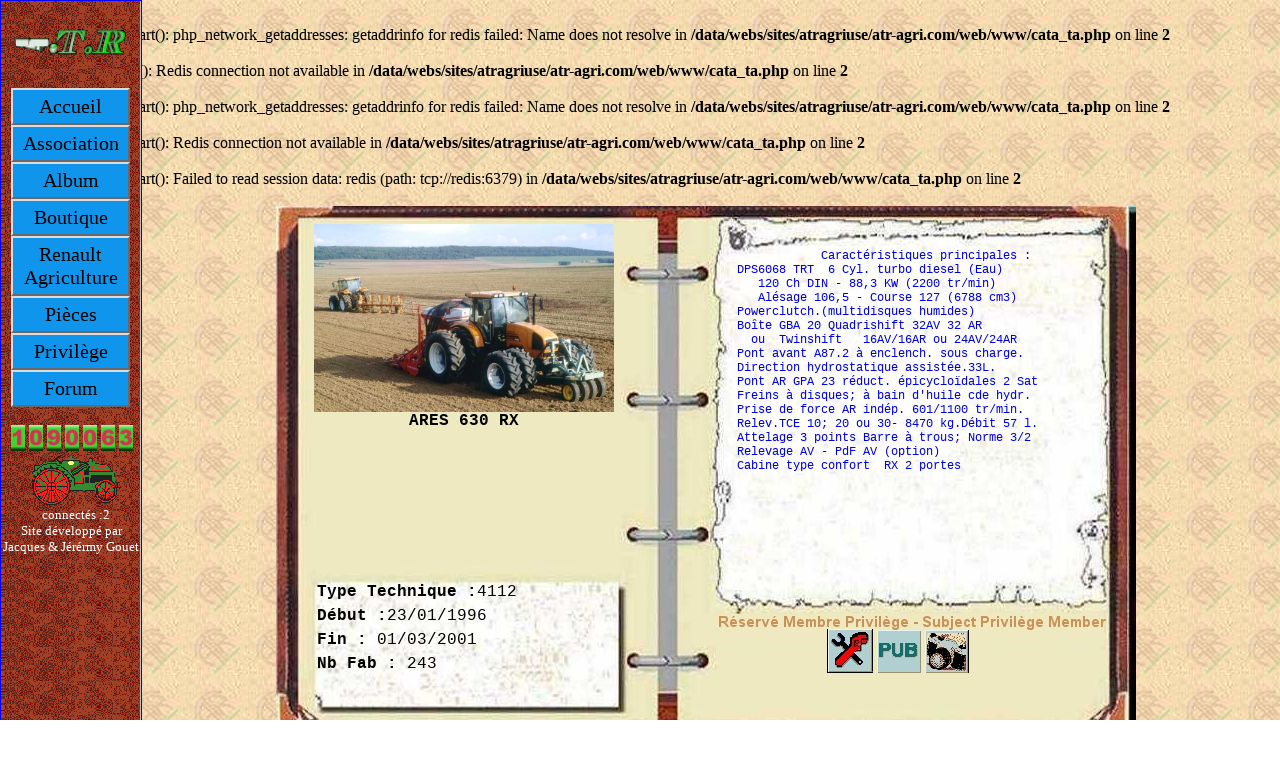

--- FILE ---
content_type: text/html; charset=UTF-8
request_url: https://www.atr-agri.com/cata_ta.php?atrnum=0583
body_size: 2064
content:
<br />
<b>Warning</b>:  session_start(): php_network_getaddresses: getaddrinfo for redis failed: Name does not resolve in <b>/data/webs/sites/atragriuse/atr-agri.com/web/www/cata_ta.php</b> on line <b>2</b><br />
<br />
<b>Notice</b>:  session_start(): Redis connection not available in <b>/data/webs/sites/atragriuse/atr-agri.com/web/www/cata_ta.php</b> on line <b>2</b><br />
<br />
<b>Warning</b>:  session_start(): php_network_getaddresses: getaddrinfo for redis failed: Name does not resolve in <b>/data/webs/sites/atragriuse/atr-agri.com/web/www/cata_ta.php</b> on line <b>2</b><br />
<br />
<b>Warning</b>:  session_start(): Redis connection not available in <b>/data/webs/sites/atragriuse/atr-agri.com/web/www/cata_ta.php</b> on line <b>2</b><br />
<br />
<b>Warning</b>:  session_start(): Failed to read session data: redis (path: tcp://redis:6379) in <b>/data/webs/sites/atragriuse/atr-agri.com/web/www/cata_ta.php</b> on line <b>2</b><br />


<!DOCTYPE html>
<html>
<head>
<meta http-equiv="X-UA-Compatible" content="IE=edge" />
<link rel="stylesheet" href="style.css" />
<title>Amicale du Tracteur Renault -- Catalogue</title>
</head>
<body>

﻿<div class=menu>
	<ul>
	
		<img border="0" src="images/ATR_Anim.gif" width="110" height="87">

					
			<li><a href="index.php">Accueil</a></li>
			<li><a href="asso_f.php">Association</a></li>
			<li><a href="cata.php">Album</a></li>
			<li><a href="boutique.php">Boutique</a></li>
			<li><a href="renault.php">Renault Agriculture</a></li>
			<li><a href="annonces.php">Pi&egrave;ces</a></li>
			<li><a href="id1_f.php">Privil&egrave;ge</a></li>
			<li><a href="http://atr-agri.superforum.fr">Forum</a></li>
			
			
			

	  <li align="center">
		<br>  
		<img src="images/1.gif" width="14" height="26" border="0"></img> 
		<img src="images/0.gif" width="14" height="26" border="0"></img> 
		<img src="images/9.gif" width="14" height="26" border="0"></img> 
		<img src="images/0.gif" width="14" height="26" border="0"></img> 
		<img src="images/0.gif" width="14" height="26" border="0"></img> 
		<img src="images/6.gif" width="14" height="26" border="0"></img> 
		<img src="images/3.gif" width="14" height="26" border="0"></img>
		</br> 
	  </li>
	  

<!---	<font color="red" size = "4">Si vous êtes déjà Membre Privil&egrave;ge cliquez sur ce bouton&nbsp;<a href="idmembre_f.php?page=index.php"><img border="0" align="center"src="images/me_connecter.jpg"></a></b></font></i> 
	  <img border="0" align="center" src="images/ta_ho.gif"></img>  --->

	  
	  <li align="center">
	  <img border="0" align="center"src="images/ta_ho.gif"></img> 
	  <font size="2"  color="white">
	  connect&eacute;s :2<!---	  	  	<form action="/cata_ta.php?atrnum=0583" method="POST" >
				&nbsp;&nbsp;&nbsp;<input type="submit" name="Langue" class=Drapf value="f"  />
				&nbsp;&nbsp;&nbsp;<input type="submit" name="Langue" class=Drapgb value="gb">&nbsp;&nbsp;&nbsp;&nbsp;&nbsp;&nbsp;
			</form>	 --->
	  </li>
	</ul>
	</font>
<p align="center"><br />
<font size="2"  color="white">
   Site d&eacute;velopp&eacute; par Jacques & J&eacute;r&eacute;rmy Gouet	</font>
	 <font color="#000000"></font></p>
</div> 

<center>	

<div class=cata_ta>

	<table width=860 align=center>
		<tr>
			<td width=300 valign="top">
				<div class=cata_gh>
											<a href='visu_image.php?image=trac_r/r0583_01.jpg&PageRetour=cata_ta.php'>
						<img id=image_ta src="trac_r/r0583_01.jpg" style='max-width: 300px; max-height: 300px' </img></a>
						<br><b>
						ARES 630 RX															
																
					</b></br>
				</div>
				
				<div id=cata_gb>
				<p style="word-spacing: 0; line-height: 100%; margin: 0" valign="top">&nbsp;
				<p style="word-spacing: 0; line-height: 150%; margin: 0">	
					<strong>Type Technique :</strong>4112<br>
					<strong>Début :</strong>23/01/1996<br>
					<strong>Fin :</strong> 01/03/2001<br>
					<strong>Nb Fab :</strong> 243<br>
					</br></br></br></br>
				</p>
				</div>
			</td>
			
			<td>
				<div id=cata_dh>				
				    &nbsp&nbsp&nbsp&nbsp&nbsp&nbsp&nbsp&nbsp&nbsp&nbsp&nbsp&nbsp&nbsp&nbspCaractéristiques&nbspprincipales&nbsp:<br>&nbsp&nbspDPS6068&nbspTRT&nbsp&nbsp6&nbspCyl.&nbspturbo&nbspdiesel&nbsp(Eau)<br>&nbsp&nbsp&nbsp&nbsp&nbsp120&nbspCh&nbspDIN&nbsp-&nbsp88,3&nbspKW&nbsp(2200&nbsptr/min)<br>&nbsp&nbsp&nbsp&nbsp&nbspAlésage&nbsp106,5&nbsp-&nbspCourse&nbsp127&nbsp(6788&nbspcm3)<br>&nbsp&nbspPowerclutch.(multidisques&nbsphumides)<br>&nbsp&nbspBoîte&nbspGBA&nbsp20&nbspQuadrishift&nbsp32AV&nbsp32&nbspAR<br>&nbsp&nbsp&nbsp&nbspou&nbsp&nbspTwinshift&nbsp&nbsp&nbsp16AV/16AR&nbspou&nbsp24AV/24AR<br>&nbsp&nbspPont&nbspavant&nbspA87.2&nbspà&nbspenclench.&nbspsous&nbspcharge.<br>&nbsp&nbspDirection&nbsphydrostatique&nbspassistée.33L.<br>&nbsp&nbspPont&nbspAR&nbspGPA&nbsp23&nbspréduct.&nbspépicycloïdales&nbsp2&nbspSat<br>&nbsp&nbspFreins&nbspà&nbspdisques;&nbspà&nbspbain&nbspd'huile&nbspcde&nbsphydr.<br>&nbsp&nbspPrise&nbspde&nbspforce&nbspAR&nbspindép.&nbsp601/1100&nbsptr/min.<br>&nbsp&nbspRelev.TCE&nbsp10;&nbsp20&nbspou&nbsp30-&nbsp8470&nbspkg.Débit&nbsp57&nbspl.<br>&nbsp&nbspAttelage&nbsp3&nbsppoints&nbspBarre&nbspà&nbsptrous;&nbspNorme&nbsp3/2<br>&nbsp&nbspRelevage&nbspAV&nbsp-&nbspPdF&nbspAV&nbsp(option)<br>&nbsp&nbspCabine&nbsptype&nbspconfort&nbsp&nbspRX&nbsp2&nbspportes<br>				</div>
			
				<div id=cata_db>
				
					<a href="organes_f.php?atrnum=0583?typecom=ARES 630 RX" >
					<img src="images/cle.jpg" alt ="Fiches Tech + Peinture" ></a> 
									
										
					<a href="pub_ta.php?atrnum=0583" ><img src="images/pub.jpg" alt ="Publicité"></a> 
										
											<a href="photos.php?NumPhoto=1" ><img src="images/photos.jpg" alt ="Photos diverses" ></a>
										 
					<p align="center" style="word-spacinf: 0 line_heigt:0%; margin: 0" 	>

									
				   </p> 		
				</div>
			
			</td>
		  </tr>
	</table>
</div>

<div class=bas>
	<table width=860 align=center>
		<tr align=center>
			<td>
									<a href="cata_ta.php?atrnum=582">
					<map><area shape="rect" coords="3, 2, 47, 31"></map>
					<img border="0" src="images/FG_Anim.gif" usemap="#FPMap1"></a>
							</td>
			
			<td>
				N° 0583			</td>
			<td>	
										<a href="cata_ta.php?atrnum=584">
						<map><area shape="rect" coords="3, 2, 47, 31"></map>
						<img border="0" src="images/FD_Anim.gif" usemap="#FPMap1"></a>
								
			</td>
		</tr>			
	</table>
</div>
</center>

</body>
</html>


--- FILE ---
content_type: text/css
request_url: https://www.atr-agri.com/style.css
body_size: 874
content:
.haut
{
display:block;
/*position:fixed;*/

top:0px;
margin-left: 140px;
height: 120px;
width: 850px;
text-align: center;
/*border: 1px solid red;*/
}
.ho_anim
{
display:block;
top:0px;
margin-left: 0px;
/*border: 1px solid red;*/
height: 90px;
width: 820px;
overflow:auto;
}
.principal
{
display:block;
margin-top: 10px;
margin-left: 140px;
/*border: 1px solid red;*/
/*height: 700px;*/
width: 850px;
/*overflow:auto;*/
}
.principal_index
{
display:block;
top:0px;
margin-left: 140px;
/*position:absolute;*/
/*border: 1px solid red; */
height: 580px;
width: 850px;

overflow:auto;
/*overflow:auto;*/
}
.bas
{
display:block;
margin-left: 132px;
top: 20px;
width: 820px;
/*border: 1px solid red;*/
height: 40px;
}
.cata_liste
{
display:block;
margin-top: 0px;
margin-left: 0px;
border: 2px solid green;
height: 250px;
width: 380px;
overflow:auto;
}
#cata
{
position:fixed;
top: 120px;
margin-left: float;
margin-top: 50px;
width: 800px;
height: 400px;
/*border: 1px solid red;  auront une bordure de 1px */
}
.cata_ta
{
display:block;
background-image: url('images/albumouv.jpg');
margin-left: 132px;
top: 0px;
left: 142px;
width: 860px;
height: 540px;
 /*border: 1px solid black; auront une bordure de 1px */

}
.cata_gh
{
margin-left: 10px;
margin-top: 5px;
width: 350px;
height: 350px;
/*border: 1px solid black;  auront une bordure de 1px */
text-align: center;
font-family: Courier new;
}
#cata_gb
{
margin-left: 38px;
margin-top: 0px;
width: 300px;
height: 145px;
/*border: 2px solid red;  auront une bordure de 2px */
font-family: Courier new;
text-align: left;
}
#cata_dh
{
margin-left: 80px;
margin-top: 40px;
width: 350px;
height: 340px;
/*border: 1px solid black;  auront une bordure de 1px */
text-align: left;
font-family: Courier new;
font-size: 12px;
color: #0000dd;
}
#cata_db
{
margin-left: 105px;
margin-top: 40px;
width: 300px;
height: 85px;
/*border: 1px solid black;  auront une bordure de 1px */
text-align: center;
}
.fiche_comment_h
{
background-color: gold;
margin-left: 180px;
margin-top: 0px;
width: 750px;
height: 25px;
/*border: 1px solid black; auront une bordure de 1px */
font-family: Courier new strong;
font-size: 22px;
color = #000000;
text-align: center;

}
.fiche_comment_b
{
background-color: #D5D2AC;
margin-left: 180px;
margin-top: 0px;
width: 750px;
height: 350px;
/*border: 1px solid red;  auront une bordure de 1px */
font-family: Courier new;
color = #0000dd;
font-size: 14px;
text-align: left;
overflow-y: auto;
}
#image_ta
{
margin-top: 10px;
}
.Drapf
{
background:url('images/drap_f.gif');
height:27px;
width:38px;
font-size:0px;
}
.Drapgb
{
background:url('images/drap_gb.gif');
height:27px;
width:38px;
font-size:0px;
}
select
{
	font-family: Courier New;
	font-size: 14px;
}
body
{
background-image: url('images/fond_d.jpg');

/*margin: 0 auto;*/
}



/***************   Menu  ************************************/


.menu
{
text-align: center;
position:fixed;
top: 0px;  
left: 0px;
width: 140px;
border: 1px solid blue;
height: 100%;
background-image: url('images/fond_g1.gif');
}

ul
{
	padding:0;
	margin:0;
	list-style-type:none;
}

li
{
	margin-left:10px;
	float:left; /*pour IE*/
}

ul li a
{
	display:block;
	float:left;   
	width:105px;
	background-color:#1095ED;
	color:black;
	text-decoration:none;
	text-align:center;
	font-size:20px;
	padding:5px;
	border-width:2px;
	border-style:solid;
	border-color:#DCDCDC #696969 #696969 #DCDCDC;  /*pour avoir un effet "outset" avec IE*/
}

ul li a:hover
{
	background-color:#D3D3D3;
	border-color: #696969 #DCDCDC #DCDCDC #696969;
}

#menu_cpt
{
display:block;
left: 0;
margin-top:370px;
width: 140px;
height: 30px;
border: 1px solid black; /* auront une bordure de 1px */

}